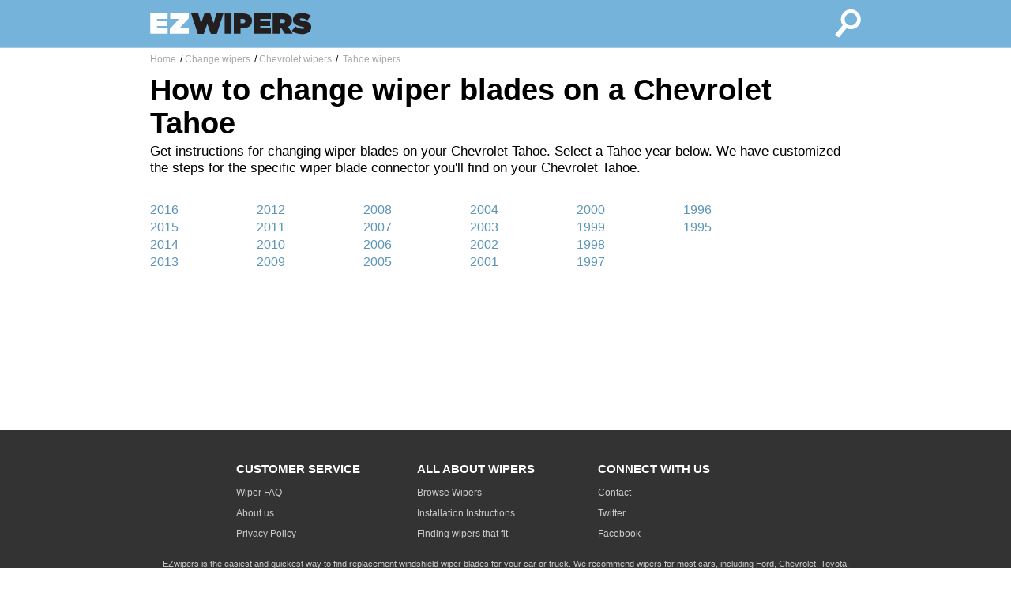

--- FILE ---
content_type: text/html; charset=UTF-8
request_url: https://www.ezwipers.com/wipers/Chevrolet/Tahoe/change
body_size: 9998
content:

<!doctype html>
<html lang="en">

<head>
  <title>How to change wiper blades on a Chevrolet Tahoe</title>
  <meta http-equiv="Content-Type" content="text/html; charset=UTF-8" />
  <meta name="description" content="The easiest way to buy windshield wiper blades for your car or truck, FAST"/>
  <meta name="keywords" content="windshield wiper blades,replacement wiper blades,wipers"/>
  <meta property="og:image" content="https://www.ezwipers.com/images/ezwipers-fb.png" />
  <meta name="viewport" content="width=device-width, initial-scale=1.0">
  <link rel="stylesheet" href="/css/main.css">
</head>

<body>

  <div class='fullWindow'>

    <div class='nav'>
      <div class='innerContainer'>
        <a class="navLink" href="/">
          <div class='navLogo'>
            <svg version="1.1" id="Layer_1" xmlns="http://www.w3.org/2000/svg" xmlns:xlink="http://www.w3.org/1999/xlink" x="0px" y="0px"
            	 viewBox="0 0 280 60" style="enable-background:new 0 0 280 60;" xml:space="preserve">
            <style type="text/css">
            	.st0{fill:#FFFFFF;}
            	.st1{fill:#231F20;}
            </style>
            <g>
            	<path class="st0" d="M0.2,13.4h29.3v9.4h-18v3.5h16.8v8.3H11.5v3.7h18.2v9.4H0.2V13.4z"/>
            	<path class="st0" d="M33.3,39.7l15.5-16.9H33.9v-9.4h31.4v8L49.8,38.3h15.5v9.4h-32V39.7z"/>
            	<path class="st1" d="M69.3,13.4h12l4.9,16.5l5.5-16.6h9.9l5.5,16.6l4.9-16.5h11.8L112.6,48h-10l-6-17.1l-6,17.1h-10L69.3,13.4z"/>
            	<path class="st1" d="M125.9,13.4h11.5v34.3h-11.5V13.4z"/>
            	<path class="st1" d="M141.4,13.4h15.4c2.3,0,4.4,0.3,6.2,0.8c1.9,0.5,3.5,1.3,4.8,2.3c1.3,1,2.4,2.3,3.1,3.8
            		c0.8,1.5,1.1,3.3,1.1,5.3v0.1c0,2.1-0.4,3.9-1.1,5.5c-0.8,1.6-1.8,2.9-3.2,4c-1.4,1.1-3,1.9-4.9,2.4c-1.9,0.5-4,0.8-6.3,0.8h-3.7
            		v9.3h-11.5V13.4z M155.9,30.2c1.5,0,2.7-0.3,3.6-1c0.9-0.6,1.3-1.6,1.3-2.8v-0.1c0-1.2-0.4-2.2-1.3-2.8c-0.8-0.6-2-1-3.6-1h-3.1
            		v7.6H155.9z"/>
            	<path class="st1" d="M174.6,13.4h29.3v9.4h-18v3.5h16.8v8.3h-16.8v3.7h18.2v9.4h-29.5V13.4z"/>
            	<path class="st1" d="M207.2,13.4h16.8c3.1,0,5.6,0.4,7.6,1.1c2,0.7,3.6,1.7,4.8,2.9c1,1,1.8,2.2,2.4,3.5c0.5,1.3,0.8,2.8,0.8,4.6
            		v0.1c0,2.5-0.6,4.6-1.8,6.4c-1.2,1.7-2.9,3.1-4.9,4.1l8,11.7h-13.1l-6.5-9.8H221h-2.4v9.8h-11.5V13.4z M223.6,29.7
            		c1.4,0,2.5-0.3,3.2-0.9c0.8-0.6,1.2-1.4,1.2-2.5v-0.1c0-1.1-0.4-1.9-1.2-2.5c-0.8-0.5-1.8-0.8-3.2-0.8h-5v6.7H223.6z"/>
            	<path class="st1" d="M256.9,48.4c-3.5,0-6.8-0.5-9.8-1.4c-3-1-5.6-2.4-7.8-4.3l6.1-7.3c1.9,1.4,3.8,2.5,5.9,3.1
            		c2.1,0.6,4.1,0.9,6.1,0.9c1,0,1.8-0.1,2.3-0.4c0.5-0.3,0.7-0.6,0.7-1.1v-0.1c0-0.5-0.3-0.9-1-1.2c-0.7-0.3-1.9-0.7-3.7-1
            		c-1.9-0.4-3.8-0.8-5.5-1.4c-1.7-0.5-3.3-1.2-4.6-2c-1.3-0.8-2.4-1.8-3.2-3.1c-0.8-1.2-1.2-2.8-1.2-4.6v-0.1c0-1.6,0.3-3.2,1-4.6
            		c0.6-1.4,1.6-2.6,2.8-3.7c1.2-1,2.7-1.9,4.6-2.5c1.8-0.6,3.9-0.9,6.2-0.9c3.3,0,6.2,0.4,8.7,1.2c2.5,0.8,4.7,2,6.7,3.5l-5.6,7.7
            		c-1.6-1.2-3.4-2-5.2-2.6c-1.8-0.5-3.5-0.8-5.1-0.8c-0.8,0-1.5,0.1-1.9,0.4c-0.4,0.3-0.6,0.6-0.6,1v0.1c0,0.2,0.1,0.4,0.2,0.6
            		c0.1,0.2,0.4,0.4,0.7,0.6c0.3,0.2,0.8,0.4,1.4,0.5c0.6,0.2,1.3,0.3,2.3,0.5c2.2,0.4,4.2,0.9,6,1.4s3.3,1.3,4.6,2.1
            		c1.3,0.9,2.3,1.9,3,3.1c0.7,1.2,1.1,2.7,1.1,4.4v0.1c0,1.8-0.4,3.4-1.1,4.9c-0.7,1.4-1.7,2.7-3,3.7c-1.3,1-2.9,1.8-4.8,2.3
            		C261.3,48.1,259.2,48.4,256.9,48.4z"/>
            </g>
            </svg>
          </div> <!-- end navLink -->
        </a>
        <a class="navLink" href="/">
          <div class='navSearch'>
            <svg version="1.1" id="Layer_1" xmlns="http://www.w3.org/2000/svg" xmlns:xlink="http://www.w3.org/1999/xlink" x="0px" y="0px"
            	 viewBox="0 0 60 60" style="enable-background:new 0 0 60 60;" xml:space="preserve">
            <style type="text/css">
            	.st0{fill:#FFFFFF;}
            </style>
            <g>
            	<g>
            		<path class="st0" d="M59.7,21.8c-0.4-4.5-2.5-8.5-6-11.4c-3-2.5-6.8-3.9-10.8-3.9c-5,0-9.7,2.2-12.9,6.1c-5,6-5.1,14.6-0.7,20.7
            			L16.3,48.9l6.3,5.2l13.1-15.7c2.3,1.1,4.8,1.7,7.3,1.7c5,0,9.7-2.2,12.9-6.1C58.8,30.6,60.1,26.3,59.7,21.8z M51,30
            			c-2,2.4-4.9,3.8-8,3.8c-2.4,0-4.8-0.9-6.7-2.4c-4.4-3.7-5-10.3-1.3-14.7c2-2.4,4.9-3.8,8-3.8c2.4,0,4.8,0.9,6.7,2.4
            			c2.1,1.8,3.5,4.3,3.7,7.1C53.6,25.1,52.8,27.8,51,30z"/>
            	</g>
            </g>
            </svg>
          </div> <!-- end navSearch -->
        </a>
      </div> <!-- end innerContainer -->
    </div> <!-- end nav -->

    <div class='content'>
      <div class='innerContainer'>

        <div class="breadcrumb-wrapper">
    <div class="row">
      <div class="span12 breadcrumb">
      <ul class="rr">
        <li>
        <span class="splitter">/</span>
        <a href="/">Home</a>
        </li>
        <li>
        <span class="splitter">/</span><a href="//wipers/change">Change wipers</a></li><li><span class="splitter">/</span><a href="/wipers/Chevrolet/change">Chevrolet wipers</a></li><li><span class="splitter">/</span><a href="/wipers/Chevrolet/Tahoe/change"> Tahoe wipers</a></li>	</ul>
      </div>
    </div>
    </div><div class="container">
	<h1>How to change wiper blades on a Chevrolet Tahoe</h1>
					<p>Get instructions for changing wiper blades on your Chevrolet Tahoe. Select a Tahoe year below. We have customized the steps for the specific wiper blade connector you'll find on your Chevrolet Tahoe.</p>
				<div class="infoRow">
		<div class="listColumn"><a href="/wipers/Chevrolet/Tahoe/2016/change" title="How to change 2016 Chevrolet Tahoe wiper blades">2016</a><br/><a href="/wipers/Chevrolet/Tahoe/2015/change" title="How to change 2015 Chevrolet Tahoe wiper blades">2015</a><br/><a href="/wipers/Chevrolet/Tahoe/2014/change" title="How to change 2014 Chevrolet Tahoe wiper blades">2014</a><br/><a href="/wipers/Chevrolet/Tahoe/2013/change" title="How to change 2013 Chevrolet Tahoe wiper blades">2013</a><br/></div><div class="listColumn"><a href="/wipers/Chevrolet/Tahoe/2012/change" title="How to change 2012 Chevrolet Tahoe wiper blades">2012</a><br/><a href="/wipers/Chevrolet/Tahoe/2011/change" title="How to change 2011 Chevrolet Tahoe wiper blades">2011</a><br/><a href="/wipers/Chevrolet/Tahoe/2010/change" title="How to change 2010 Chevrolet Tahoe wiper blades">2010</a><br/><a href="/wipers/Chevrolet/Tahoe/2009/change" title="How to change 2009 Chevrolet Tahoe wiper blades">2009</a><br/></div><div class="listColumn"><a href="/wipers/Chevrolet/Tahoe/2008/change" title="How to change 2008 Chevrolet Tahoe wiper blades">2008</a><br/><a href="/wipers/Chevrolet/Tahoe/2007/change" title="How to change 2007 Chevrolet Tahoe wiper blades">2007</a><br/><a href="/wipers/Chevrolet/Tahoe/2006/change" title="How to change 2006 Chevrolet Tahoe wiper blades">2006</a><br/><a href="/wipers/Chevrolet/Tahoe/2005/change" title="How to change 2005 Chevrolet Tahoe wiper blades">2005</a><br/></div><div class="listColumn"><a href="/wipers/Chevrolet/Tahoe/2004/change" title="How to change 2004 Chevrolet Tahoe wiper blades">2004</a><br/><a href="/wipers/Chevrolet/Tahoe/2003/change" title="How to change 2003 Chevrolet Tahoe wiper blades">2003</a><br/><a href="/wipers/Chevrolet/Tahoe/2002/change" title="How to change 2002 Chevrolet Tahoe wiper blades">2002</a><br/><a href="/wipers/Chevrolet/Tahoe/2001/change" title="How to change 2001 Chevrolet Tahoe wiper blades">2001</a><br/></div><div class="listColumn"><a href="/wipers/Chevrolet/Tahoe/2000/change" title="How to change 2000 Chevrolet Tahoe wiper blades">2000</a><br/><a href="/wipers/Chevrolet/Tahoe/1999/change" title="How to change 1999 Chevrolet Tahoe wiper blades">1999</a><br/><a href="/wipers/Chevrolet/Tahoe/1998/change" title="How to change 1998 Chevrolet Tahoe wiper blades">1998</a><br/><a href="/wipers/Chevrolet/Tahoe/1997/change" title="How to change 1997 Chevrolet Tahoe wiper blades">1997</a><br/></div><div class="listColumn"><a href="/wipers/Chevrolet/Tahoe/1996/change" title="How to change 1996 Chevrolet Tahoe wiper blades">1996</a><br/><a href="/wipers/Chevrolet/Tahoe/1995/change" title="How to change 1995 Chevrolet Tahoe wiper blades">1995</a><br/></div>		</div>
</div>
      </div> <!-- end innerContainer -->
    </div> <!-- end content -->

    <div class='footer'>
      <div class='innerContainer'>

        <footer>

          <div class="footerColumn">
            <div class="footerColumnHeadline">Customer Service</div>
            <li><a href="/faq">Wiper FAQ</a></li>
            <li><a href="/about">About us</a></li>
            <li><a href="/privacy">Privacy Policy</a></li>
          </div>

          <div class="footerColumn">
            <div class="footerColumnHeadline">All About Wipers</div>
            <li><a href="/wipers">Browse Wipers</a></li>
            <li><a href="/wipers/change">Installation Instructions</a></li>
            <li><a href="/fit">Finding wipers that fit</a></li>
          </div>

          <div class="footerColumn">
            <div class="footerColumnHeadline">Connect with Us</div>
            <ul class="connect rr">
              <li><a href="/contact">Contact</a></li>
              <li><a href="https://twitter.com/ezwipers">Twitter</a></li>
              <li><a href="https://www.facebook.com/EZwipers">Facebook</a></li>
            </ul>
          </div>

          <div class="footerBottom">
            EZwipers is the easiest and quickest way to find replacement windshield wiper blades for your car or truck. We recommend wipers for most cars, including Ford, Chevrolet, Toyota, Nissan, Honda, Dodge, Hyundai, Volkswagen, Mazda, and Subaru. EZwipers recommends top-rated, brand quality wipers, including Bosch wipers, Anco 31 series wipers, Anco Contour wipers, Anco Winter wipers, Anco Rear AR wipers, and Rain-X Latitude wipers. &copy;2023
          </div>

        </footer>

      </div>
    </div>

  </div>

<? printGoogleAnalyticsTags(); ?>

</body>
</html>


--- FILE ---
content_type: text/css
request_url: https://www.ezwipers.com/css/main.css
body_size: 9966
content:

/* --------------- general --------------- */

*, html, body {
	margin: 0;
	padding: 0;
	border: 0;
	outline: 0;
	font-size: 100%;
	vertical-align: baseline;
	background: transparent;
  color: #000;
	font-family: Arial, sans-serif;
	font-weight: 300;
	font-size: 16px;
	-webkit-font-smoothing: antialiased;
	-moz-font-smoothing: antialiased;
	-o-font-smoothing: antialiased;
}

body {
	-webkit-text-size-adjust:none;
	height: 100%;
}

h1 {
	font-size: 38px;
	line-height: 42px;
	font-weight: bold;
}

h2 {
	padding-top: 12px;
	font-size: 28px;
	line-height: 32px;
	font-weight: bold;
}

p {
	padding: 4px 0px 12px 0px;
	font-size: 17px;
	line-height: 21px;
}

/* --------------- full window --------------- */

.fullWindow {
	position: relative;
	width: 100%;
	text-align: center;
	min-height: 100%
	height: auto !important;
	height: 100%;
}

/* --------------- three sections --------------- */

.nav {
	top: 0px;
	left: 0px;
	position: fixed;
	width: 100%;
	height: 60px;
	text-align: center;
	background-color: #75b3db;
	border-bottom: solid 1px rgba(255, 255, 255, 0.3);
	z-index: 1000;
}

.content {
	position: relative;
  margin-top: 65px;
	width: 100%;
	min-height: 400px;
  padding-bottom: 80px;
	text-align: left;
	z-index: 500;
}

.footer {
  position: relative;
	padding: 40px 0px 20px 0px;
	width: 100%;
	text-align: center;
	background-color: #333;
	z-index: 500;
}

/* --------------- centered inner container --------------- */

.innerContainer {
	position: relative;
  width: 100%;
	max-width: 900px;
	margin-left: auto;
	margin-right: auto;
	text-align: left;
}

/* --------------- nav --------------- */

.navLogo {
	position: relative;
  display: inline-block;
	margin: 7px 0px;
	height: 45px;
	width: 210px;
	float: left;
}

.navSearch {
	position: relative;
	display: inline-block;
	margin: 7px 0px;
	height: 45px;
	width: 45px;
	float: right;
}

.navLink {
	cursor: pointer;
	text-decoration: none;
}

.navLink:hover {
	opacity: 0.7;
}

/* --------------- header --------------- */

.header {
	width: 70%;
	padding-top: 20px;
	padding-bottom: 40px;
}

.headerLinks {
	width: 100%;
	padding-top: 8px;
	font-size: 15px;
	font-weight: bold;
	color: #ccc;
}

.headerLink {
	color: #75b3db;
	font-size: 15px;
	font-weight: bold;
	text-decoration: none;
	cursor: pointer;
}

.headerLink:hover {
	color: #517e9b;
}

.headerLinkDivider {
	color: #ccc;
	font-size: 15px;
	padding: 0px 8px;
	font-weight: bold;
}

/* --------------- product entry --------------- */

.productEntry {
	width: 100%;
	padding-top: 15px;
	padding-bottom: 19px;
	border-top: solid 1px #ccc;
	font-size: 24px;
	vertical-align: middle;
}

.productEntryLeft {
	display: inline-block;
	vertical-align: middle;
	width: 100px;
	margin-right: 20px;
}

.productEntryRight {
	display: inline-block;
	vertical-align: middle;
	width: 760px;
}

.productImage {
	height: 300px;
}

.productEyebrowRow {
	display: inline-block;
	vertical-align: middle;
	width: 100%;
	margin-bottom: 10px;
}

.productEyebrow {
	padding: 4px 8px;
	background-color: #000;
	font-size: 14px;
	font-weight: bold;
	color: #fff;
}

.productHeadline {
	display: inline-block;
	vertical-align: middle;
	width: 100%;
}

.productHeadline h2 {
	padding-top: 0px;
}

.productCar {
	display: inline-block;
	vertical-align: middle;
	width: 100%;
	font-size: 15px;
	color: #000;
}

.productBuyOn {
	display: inline-block;
	vertical-align: middle;
	margin-top: 15px;
	margin-bottom: 2px;
	width: 100%;
	font-size: 15px;
	color: #000;
}

.productButtonRow {
	display: inline-block;
	vertical-align: middle;
	width: 100%;
	margin: 12px 0px;
}

.productButton {
	width: 400px;
	height: 60px;
	padding: 9px 15px;
	background-color: #75b3db;
	font-size: 20px;
	font-weight: bold;
	color: #fff;
	text-decoration: none;
	cursor: pointer;
}

.productButton:hover {
	background-color: #517e9b;
}

/* --------------------- breadcrumbs --------------------- */

.breadcrumb-wrapper {
	display: inline-block;
	width: 100%;
  margin-bottom: 0.4em !important;
}
.breadcrumb ul {
  list-style: none;
}
.breadcrumb li {
  float: left;
}
.breadcrumb .splitter {
  margin: 0 3px 0 5px;
	font-size: 12px;
}
.breadcrumb li:first-child .splitter {
  display: none;
}
.breadcrumb a,
.breadcrumb a:visited {
	font-size: 12px;
  color: #a9a9a9;
  text-decoration: none;
}

.currentURL, .breadcrumb a:hover,
.breadcrumb a.current {
  color: #4b4b4b !important;
}
.breadcrumb a:hover {
  text-decoration: underline;
}

.rr {
  margin: 0;
  padding: 0;
  list-style: none;
}

.rr .list-display > li:first-child {
	font-weight: bold;
}

/* --------------- footer--------------- */

.footer .innerContainer {
	text-align: center;
	color: #fff;
	vertical-align: top;
}

.footer a {
	font-size: 12px;
	color: #ccc;
	text-decoration: none;
}

.footer li {
	list-style-type: none;
  padding: 4px 0px;
  margin: 0;
}

.footerColumn {
	display: inline-block;
	width: 25%;
	text-align: left;
	vertical-align: top;
}

.footerColumnHeadline {
	width: 100%;
	padding-bottom: 8px;
	font-size: 15px;
	font-weight: bold;
	color: #fff;
	text-transform: uppercase;
}

.footerBottom {
	display: inline-block;
	margin: 20px 0px;
	width: 100%;
	font-size: 11px;
	line-height: 12px;
	color: #ccc;
}

/* --------------- install page -------------- */

.installStep {
	display: inline-block;
	padding: 16px 0px;
	width: 100%;
	vertical-align: top;
}

.installLeft {
	display: inline-block;
	width: 510px;
	vertical-align: top;
}

.installRight {
	display: inline-block;
	padding-left: 40px;
	width: 340px;
	vertical-align: top;
}

.installImage {
	width: 100%;
}

.installStep h2 {
	font-size: 24px;
	line-height: 28px;
	font-weight: bold;
}

.installStepText {
	padding-top: 5px;
	font-size: 17px;
	line-height: 22px;
}

.installStepNumber {
	display: inline-block;
	margin-bottom: 5px;
	height: 60px;
	width: 60px;
	border-radius: 30px;
	text-align: center;
	font-size: 35px;
	font-weight: bold;
	line-height: 60px;
	color: #fff;
	background-color: #aaa;
}

/* --------------- info page -------------- */

.infoPage {
	padding-top: 40px;
	width: 100%;
}

.infoPage h2 {
	font-size: 24px;
	line-height: 30px;
}

.infoPage li {
	list-style-position: inside;
}

/* --------------- home page -------------- */

.homePage {
	padding-top: 40px;
	width: 100%;
	text-align: center;
}

/* --------------- install banner -------------- */

.installBanner {
	display: inline-block;
	margin: 20px 0px;
	width: 100%;
	height: 82px;
	background-color: #ededed;
	text-align: center;
	vertical-align: middle;
}

.installBannerColA {
	display: inline-block;
	margin-top: -5px;
	width: 30%;
	vertical-align: middle;
}

.installBannerColB {
	display: inline-block;
	margin-top: -9px;
	width: 30%;
	vertical-align: middle;
}

.installBannerColC {
	display: inline-block;
	margin-top: -5px;
	width: 30%;
	vertical-align: middle;
}

.installBannerImg {
	height: 100px;
}

/* --------------- home -------------- */

.homeBox {
	display: inline-block;
	margin-top: 30px;
	padding: 22px 0px;
	width: 80%;
	background-color: #eee;
	text-align: center;
}

.ui-autocomplete-input {
	margin: 16px 0px;
	font-size: 22px;
	background-color: #fff;
	padding: 20px 26px;
	min-width: 350px;
}

.ui-menu {
	z-index: 1000;
}

.ui-menu-item {
	padding: 2px 0px;
}

.ui-menu-item-wrapper {
	font-size: 22px;
}

.homeSubText {
	padding-top: 8px;
	display: inline-block;
	width: 80%;
	padding-bottom: 20px;
}

/* --------------- install page -------------- */

.installPage {
	display: inline-block;
	width: 100%;
}

.installPage .header {
	padding-bottom: 20px;
}

/* --------------- info pages -------------- */

.infoRow {
	display: inline-block;
	width: 100%;
	padding: 20px 0px;
}

.listColumn {
	display: inline-block;
	width: 15%;
	vertical-align: top;
	font-size: 16px;
	line-height: 22px;
}

.infoRow a {
	font-size: 16px;
	color: #5c95b6;
	text-decoration: none;
}

.infoRow a:hover {
	color: #000;
}



/* --------------- mobile --------------- */

@media (max-width: 900px) {

	h1 { font-size: 30px; line-height: 33px; font-weight: bold; }
	h2 { font-size: 24px; line-height: 28px; font-weight: bold; letter-spacing: -0.4px; }

	.header {
		width: 100%;
		padding-bottom: 30px;
	}

	.breadcrumb-wrapper {
		display: none;
	}

	.innerContainer {
		margin: 0px 6%;
	  width: 88%;
	}

	.productImage {
		height: 200px;
	}

	.productEntry {
		padding-top: 25px;
		padding-bottom: 29px;
	}

	.productEntryLeft {
		width: 70px;
		margin-right: 14px;
	}

	.productEntryRight {
		width: 235px;
	}

	.footerColumn {
		width: 32%;
	}

	.footerColumnHeadline {
		font-size: 14px;
		line-height: 15px;
	}

	.footer a {
		font-size: 11px;
		line-height: 12px;
	}

	.footer li {
	  padding: 4px 0px;
		font-size: 11px;
		line-height: 12px;
	}

	.footerBottom {
		font-size: 10px;
		line-height: 11px;
	}

	.installStep {
		border-bottom: solid 1px #ccc;
	}

	.installLeft {
		padding-top: 25px;
		width: 100%;
	}

	.installRight {
		padding-left: 0px;
		padding-top: 15px;
		padding-bottom: 15px;
		width: 100%;
	}

	.installStepNumber {
		height: 40px;
		width: 40px;
		border-radius: 20px;
		font-size: 30px;
		line-height: 40px;
	}

	.listColumn {
		width: 50%;
	}

	/* ---- info page ---- */

	.infoPage {
		padding-top: 30px;
	}

	/* ---- home page ---- */

	.homePage {
		padding-top: 30px;
	}

	.homeBox {
		margin-top: 15px;
		padding: 16px 0px;
		width: 100%;
	}

	.homeBox h2 {
		font-size: 21px;
	}

	.ui-autocomplete-input {
		font-size: 18px;
		background-color: #fff;
		padding: 20px 26px;
		min-width: 200px;
	}

	.ui-menu-item {
		padding: 2px 0px;
	}

	.ui-menu-item-wrapper {
		font-size: 18px;
	}

	.homeSubText {
		width: 80%;
	}

	/* --------------- install page -------------- */

	.installPage .header {
		padding-bottom: 0px;
	}

	.installBanner {
		height: auto;
		margin-bottom: 0px;
	}

	.installBannerColA {
		display: none;
		margin: 20px 0px 0px 0px;
		width: 100%;
	}

	.installBannerColB {
		margin: 10px 0px 0px 0px;
		width: 100%;
	}

	.installBannerColC {
		margin: 20px 0px 30px 0px;
		width: 100%;
	}

	.installBannerImg {
		height: 80px;
	}



}
